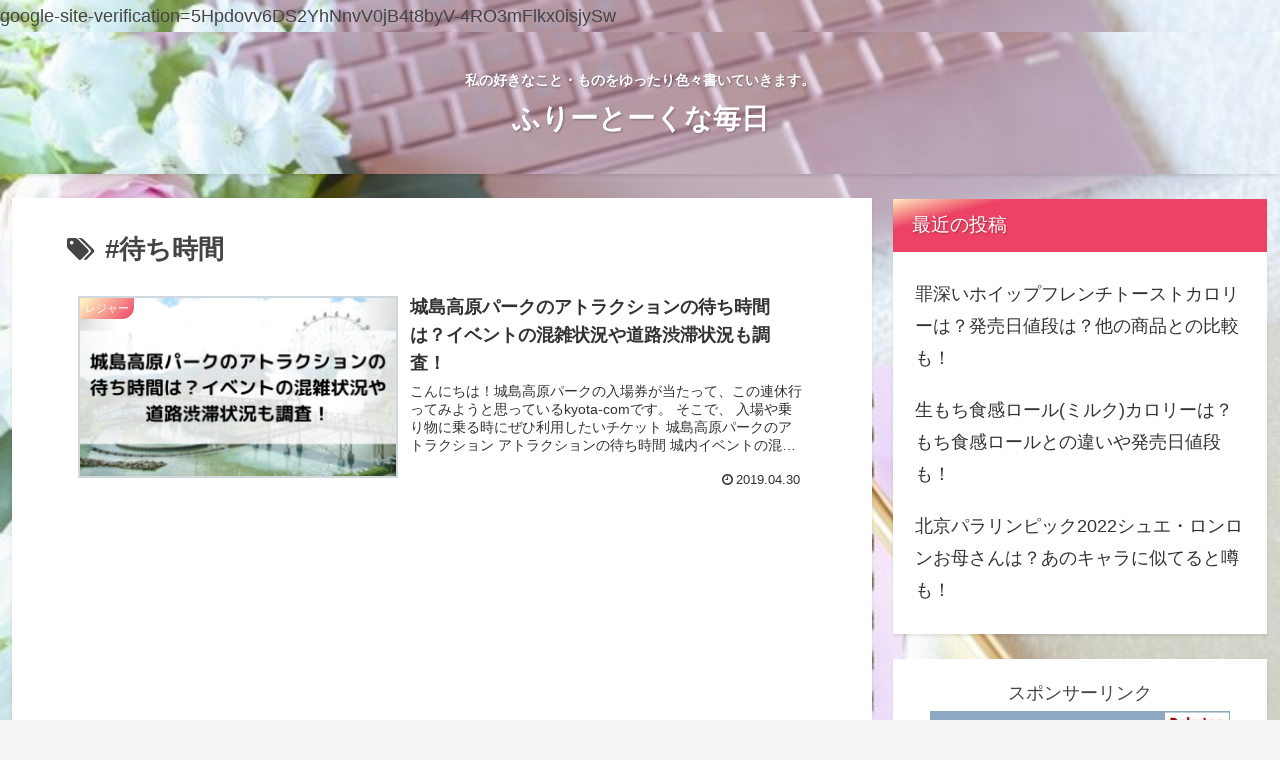

--- FILE ---
content_type: text/html; charset=utf-8
request_url: https://www.google.com/recaptcha/api2/aframe
body_size: 265
content:
<!DOCTYPE HTML><html><head><meta http-equiv="content-type" content="text/html; charset=UTF-8"></head><body><script nonce="dxC8zszTpa9dk3Cf5d8aFA">/** Anti-fraud and anti-abuse applications only. See google.com/recaptcha */ try{var clients={'sodar':'https://pagead2.googlesyndication.com/pagead/sodar?'};window.addEventListener("message",function(a){try{if(a.source===window.parent){var b=JSON.parse(a.data);var c=clients[b['id']];if(c){var d=document.createElement('img');d.src=c+b['params']+'&rc='+(localStorage.getItem("rc::a")?sessionStorage.getItem("rc::b"):"");window.document.body.appendChild(d);sessionStorage.setItem("rc::e",parseInt(sessionStorage.getItem("rc::e")||0)+1);localStorage.setItem("rc::h",'1768373748554');}}}catch(b){}});window.parent.postMessage("_grecaptcha_ready", "*");}catch(b){}</script></body></html>